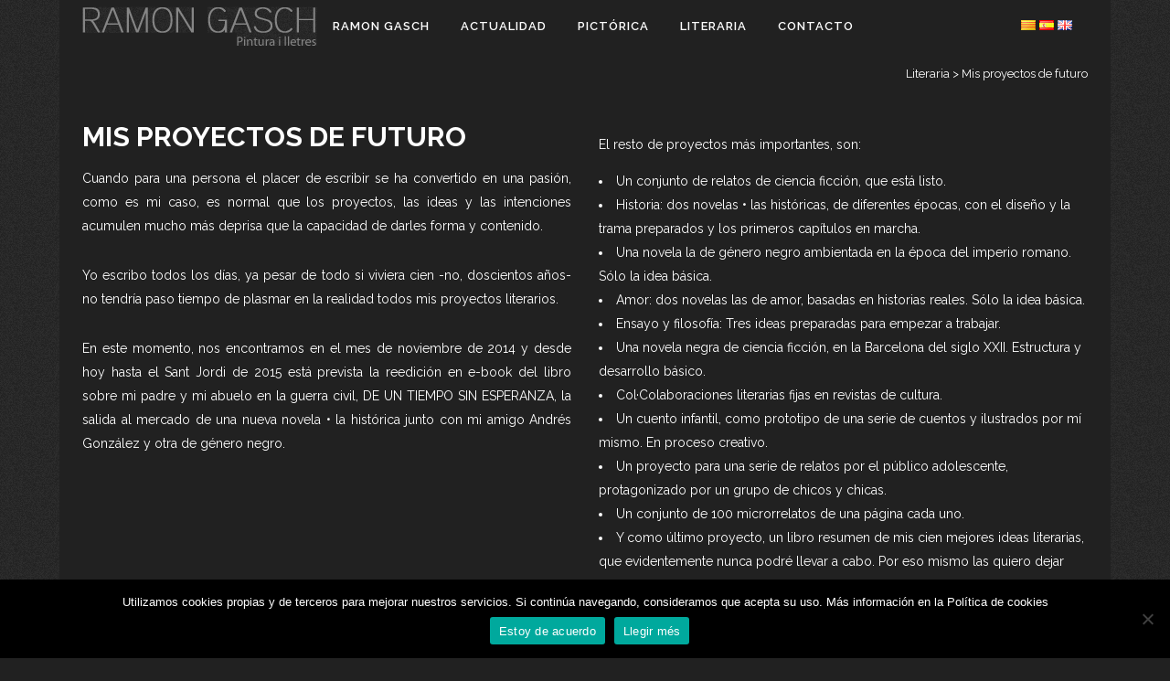

--- FILE ---
content_type: text/html; charset=UTF-8
request_url: https://ramongasch.com/es/literaria-es/mis-proyectos-de-futuro/
body_size: 13262
content:
	<!DOCTYPE html>
<html lang="es-ES">
<head>
	<meta charset="UTF-8" />
	
	<title>Mis proyectos de futuro - Ramon Gasch</title>

	
			
						<meta name="viewport" content="width=device-width,initial-scale=1,user-scalable=no">
		
	<link rel="profile" href="http://gmpg.org/xfn/11" />
	<link rel="pingback" href="https://ramongasch.com/xmlrpc.php" />
	<link rel="shortcut icon" type="image/x-icon" href="https://ramongasch.com/wp-content/uploads/2018/07/índice.png">
	<link rel="apple-touch-icon" href="https://ramongasch.com/wp-content/uploads/2018/07/índice.png"/>
	<link href='//fonts.googleapis.com/css?family=Raleway:100,200,300,400,500,600,700,800,900,300italic,400italic' rel='stylesheet' type='text/css'>
<script type="application/javascript">var QodeAjaxUrl = "https://ramongasch.com/wp-admin/admin-ajax.php"</script><meta name='robots' content='index, follow, max-image-preview:large, max-snippet:-1, max-video-preview:-1' />
	<style>img:is([sizes="auto" i], [sizes^="auto," i]) { contain-intrinsic-size: 3000px 1500px }</style>
	<link rel="alternate" href="https://ramongasch.com/literaria/els-meus-projectes-de-futur/" hreflang="ca" />
<link rel="alternate" href="https://ramongasch.com/es/literaria-es/mis-proyectos-de-futuro/" hreflang="es" />
<link rel="alternate" href="https://ramongasch.com/en/literature/my-prospective-projects/" hreflang="en" />

	<!-- This site is optimized with the Yoast SEO plugin v23.9 - https://yoast.com/wordpress/plugins/seo/ -->
	<link rel="canonical" href="https://ramongasch.com/es/literaria-es/mis-proyectos-de-futuro/" />
	<meta property="og:locale" content="es_ES" />
	<meta property="og:locale:alternate" content="ca_ES" />
	<meta property="og:locale:alternate" content="en_GB" />
	<meta property="og:type" content="article" />
	<meta property="og:title" content="Mis proyectos de futuro - Ramon Gasch" />
	<meta property="og:url" content="https://ramongasch.com/es/literaria-es/mis-proyectos-de-futuro/" />
	<meta property="og:site_name" content="Ramon Gasch" />
	<meta property="article:modified_time" content="2018-06-04T14:51:58+00:00" />
	<meta name="twitter:card" content="summary_large_image" />
	<meta name="twitter:label1" content="Tiempo de lectura" />
	<meta name="twitter:data1" content="2 minutos" />
	<script type="application/ld+json" class="yoast-schema-graph">{"@context":"https://schema.org","@graph":[{"@type":"WebPage","@id":"https://ramongasch.com/es/literaria-es/mis-proyectos-de-futuro/","url":"https://ramongasch.com/es/literaria-es/mis-proyectos-de-futuro/","name":"Mis proyectos de futuro - Ramon Gasch","isPartOf":{"@id":"https://ramongasch.com/es/inici/#website"},"datePublished":"2017-11-28T16:19:07+00:00","dateModified":"2018-06-04T14:51:58+00:00","breadcrumb":{"@id":"https://ramongasch.com/es/literaria-es/mis-proyectos-de-futuro/#breadcrumb"},"inLanguage":"es","potentialAction":[{"@type":"ReadAction","target":["https://ramongasch.com/es/literaria-es/mis-proyectos-de-futuro/"]}]},{"@type":"BreadcrumbList","@id":"https://ramongasch.com/es/literaria-es/mis-proyectos-de-futuro/#breadcrumb","itemListElement":[{"@type":"ListItem","position":1,"name":"Portada","item":"https://ramongasch.com/es/inici/"},{"@type":"ListItem","position":2,"name":"Literaria","item":"https://ramongasch.com/es/literaria-es/"},{"@type":"ListItem","position":3,"name":"Mis proyectos de futuro"}]},{"@type":"WebSite","@id":"https://ramongasch.com/es/inici/#website","url":"https://ramongasch.com/es/inici/","name":"Ramon Gasch","description":"Bon cop de falç!","potentialAction":[{"@type":"SearchAction","target":{"@type":"EntryPoint","urlTemplate":"https://ramongasch.com/es/inici/?s={search_term_string}"},"query-input":{"@type":"PropertyValueSpecification","valueRequired":true,"valueName":"search_term_string"}}],"inLanguage":"es"}]}</script>
	<!-- / Yoast SEO plugin. -->


<link rel="alternate" type="application/rss+xml" title="Ramon Gasch &raquo; Feed" href="https://ramongasch.com/es/feed/" />
<link rel="alternate" type="application/rss+xml" title="Ramon Gasch &raquo; Feed de los comentarios" href="https://ramongasch.com/es/comments/feed/" />
<script type="text/javascript">
/* <![CDATA[ */
window._wpemojiSettings = {"baseUrl":"https:\/\/s.w.org\/images\/core\/emoji\/15.0.3\/72x72\/","ext":".png","svgUrl":"https:\/\/s.w.org\/images\/core\/emoji\/15.0.3\/svg\/","svgExt":".svg","source":{"concatemoji":"https:\/\/ramongasch.com\/wp-includes\/js\/wp-emoji-release.min.js?ver=6.7.4"}};
/*! This file is auto-generated */
!function(i,n){var o,s,e;function c(e){try{var t={supportTests:e,timestamp:(new Date).valueOf()};sessionStorage.setItem(o,JSON.stringify(t))}catch(e){}}function p(e,t,n){e.clearRect(0,0,e.canvas.width,e.canvas.height),e.fillText(t,0,0);var t=new Uint32Array(e.getImageData(0,0,e.canvas.width,e.canvas.height).data),r=(e.clearRect(0,0,e.canvas.width,e.canvas.height),e.fillText(n,0,0),new Uint32Array(e.getImageData(0,0,e.canvas.width,e.canvas.height).data));return t.every(function(e,t){return e===r[t]})}function u(e,t,n){switch(t){case"flag":return n(e,"\ud83c\udff3\ufe0f\u200d\u26a7\ufe0f","\ud83c\udff3\ufe0f\u200b\u26a7\ufe0f")?!1:!n(e,"\ud83c\uddfa\ud83c\uddf3","\ud83c\uddfa\u200b\ud83c\uddf3")&&!n(e,"\ud83c\udff4\udb40\udc67\udb40\udc62\udb40\udc65\udb40\udc6e\udb40\udc67\udb40\udc7f","\ud83c\udff4\u200b\udb40\udc67\u200b\udb40\udc62\u200b\udb40\udc65\u200b\udb40\udc6e\u200b\udb40\udc67\u200b\udb40\udc7f");case"emoji":return!n(e,"\ud83d\udc26\u200d\u2b1b","\ud83d\udc26\u200b\u2b1b")}return!1}function f(e,t,n){var r="undefined"!=typeof WorkerGlobalScope&&self instanceof WorkerGlobalScope?new OffscreenCanvas(300,150):i.createElement("canvas"),a=r.getContext("2d",{willReadFrequently:!0}),o=(a.textBaseline="top",a.font="600 32px Arial",{});return e.forEach(function(e){o[e]=t(a,e,n)}),o}function t(e){var t=i.createElement("script");t.src=e,t.defer=!0,i.head.appendChild(t)}"undefined"!=typeof Promise&&(o="wpEmojiSettingsSupports",s=["flag","emoji"],n.supports={everything:!0,everythingExceptFlag:!0},e=new Promise(function(e){i.addEventListener("DOMContentLoaded",e,{once:!0})}),new Promise(function(t){var n=function(){try{var e=JSON.parse(sessionStorage.getItem(o));if("object"==typeof e&&"number"==typeof e.timestamp&&(new Date).valueOf()<e.timestamp+604800&&"object"==typeof e.supportTests)return e.supportTests}catch(e){}return null}();if(!n){if("undefined"!=typeof Worker&&"undefined"!=typeof OffscreenCanvas&&"undefined"!=typeof URL&&URL.createObjectURL&&"undefined"!=typeof Blob)try{var e="postMessage("+f.toString()+"("+[JSON.stringify(s),u.toString(),p.toString()].join(",")+"));",r=new Blob([e],{type:"text/javascript"}),a=new Worker(URL.createObjectURL(r),{name:"wpTestEmojiSupports"});return void(a.onmessage=function(e){c(n=e.data),a.terminate(),t(n)})}catch(e){}c(n=f(s,u,p))}t(n)}).then(function(e){for(var t in e)n.supports[t]=e[t],n.supports.everything=n.supports.everything&&n.supports[t],"flag"!==t&&(n.supports.everythingExceptFlag=n.supports.everythingExceptFlag&&n.supports[t]);n.supports.everythingExceptFlag=n.supports.everythingExceptFlag&&!n.supports.flag,n.DOMReady=!1,n.readyCallback=function(){n.DOMReady=!0}}).then(function(){return e}).then(function(){var e;n.supports.everything||(n.readyCallback(),(e=n.source||{}).concatemoji?t(e.concatemoji):e.wpemoji&&e.twemoji&&(t(e.twemoji),t(e.wpemoji)))}))}((window,document),window._wpemojiSettings);
/* ]]> */
</script>
<style id='wp-emoji-styles-inline-css' type='text/css'>

	img.wp-smiley, img.emoji {
		display: inline !important;
		border: none !important;
		box-shadow: none !important;
		height: 1em !important;
		width: 1em !important;
		margin: 0 0.07em !important;
		vertical-align: -0.1em !important;
		background: none !important;
		padding: 0 !important;
	}
</style>
<link rel='stylesheet' id='wp-block-library-css' href='https://ramongasch.com/wp-includes/css/dist/block-library/style.min.css?ver=6.7.4' type='text/css' media='all' />
<style id='classic-theme-styles-inline-css' type='text/css'>
/*! This file is auto-generated */
.wp-block-button__link{color:#fff;background-color:#32373c;border-radius:9999px;box-shadow:none;text-decoration:none;padding:calc(.667em + 2px) calc(1.333em + 2px);font-size:1.125em}.wp-block-file__button{background:#32373c;color:#fff;text-decoration:none}
</style>
<style id='global-styles-inline-css' type='text/css'>
:root{--wp--preset--aspect-ratio--square: 1;--wp--preset--aspect-ratio--4-3: 4/3;--wp--preset--aspect-ratio--3-4: 3/4;--wp--preset--aspect-ratio--3-2: 3/2;--wp--preset--aspect-ratio--2-3: 2/3;--wp--preset--aspect-ratio--16-9: 16/9;--wp--preset--aspect-ratio--9-16: 9/16;--wp--preset--color--black: #000000;--wp--preset--color--cyan-bluish-gray: #abb8c3;--wp--preset--color--white: #ffffff;--wp--preset--color--pale-pink: #f78da7;--wp--preset--color--vivid-red: #cf2e2e;--wp--preset--color--luminous-vivid-orange: #ff6900;--wp--preset--color--luminous-vivid-amber: #fcb900;--wp--preset--color--light-green-cyan: #7bdcb5;--wp--preset--color--vivid-green-cyan: #00d084;--wp--preset--color--pale-cyan-blue: #8ed1fc;--wp--preset--color--vivid-cyan-blue: #0693e3;--wp--preset--color--vivid-purple: #9b51e0;--wp--preset--gradient--vivid-cyan-blue-to-vivid-purple: linear-gradient(135deg,rgba(6,147,227,1) 0%,rgb(155,81,224) 100%);--wp--preset--gradient--light-green-cyan-to-vivid-green-cyan: linear-gradient(135deg,rgb(122,220,180) 0%,rgb(0,208,130) 100%);--wp--preset--gradient--luminous-vivid-amber-to-luminous-vivid-orange: linear-gradient(135deg,rgba(252,185,0,1) 0%,rgba(255,105,0,1) 100%);--wp--preset--gradient--luminous-vivid-orange-to-vivid-red: linear-gradient(135deg,rgba(255,105,0,1) 0%,rgb(207,46,46) 100%);--wp--preset--gradient--very-light-gray-to-cyan-bluish-gray: linear-gradient(135deg,rgb(238,238,238) 0%,rgb(169,184,195) 100%);--wp--preset--gradient--cool-to-warm-spectrum: linear-gradient(135deg,rgb(74,234,220) 0%,rgb(151,120,209) 20%,rgb(207,42,186) 40%,rgb(238,44,130) 60%,rgb(251,105,98) 80%,rgb(254,248,76) 100%);--wp--preset--gradient--blush-light-purple: linear-gradient(135deg,rgb(255,206,236) 0%,rgb(152,150,240) 100%);--wp--preset--gradient--blush-bordeaux: linear-gradient(135deg,rgb(254,205,165) 0%,rgb(254,45,45) 50%,rgb(107,0,62) 100%);--wp--preset--gradient--luminous-dusk: linear-gradient(135deg,rgb(255,203,112) 0%,rgb(199,81,192) 50%,rgb(65,88,208) 100%);--wp--preset--gradient--pale-ocean: linear-gradient(135deg,rgb(255,245,203) 0%,rgb(182,227,212) 50%,rgb(51,167,181) 100%);--wp--preset--gradient--electric-grass: linear-gradient(135deg,rgb(202,248,128) 0%,rgb(113,206,126) 100%);--wp--preset--gradient--midnight: linear-gradient(135deg,rgb(2,3,129) 0%,rgb(40,116,252) 100%);--wp--preset--font-size--small: 13px;--wp--preset--font-size--medium: 20px;--wp--preset--font-size--large: 36px;--wp--preset--font-size--x-large: 42px;--wp--preset--spacing--20: 0.44rem;--wp--preset--spacing--30: 0.67rem;--wp--preset--spacing--40: 1rem;--wp--preset--spacing--50: 1.5rem;--wp--preset--spacing--60: 2.25rem;--wp--preset--spacing--70: 3.38rem;--wp--preset--spacing--80: 5.06rem;--wp--preset--shadow--natural: 6px 6px 9px rgba(0, 0, 0, 0.2);--wp--preset--shadow--deep: 12px 12px 50px rgba(0, 0, 0, 0.4);--wp--preset--shadow--sharp: 6px 6px 0px rgba(0, 0, 0, 0.2);--wp--preset--shadow--outlined: 6px 6px 0px -3px rgba(255, 255, 255, 1), 6px 6px rgba(0, 0, 0, 1);--wp--preset--shadow--crisp: 6px 6px 0px rgba(0, 0, 0, 1);}:where(.is-layout-flex){gap: 0.5em;}:where(.is-layout-grid){gap: 0.5em;}body .is-layout-flex{display: flex;}.is-layout-flex{flex-wrap: wrap;align-items: center;}.is-layout-flex > :is(*, div){margin: 0;}body .is-layout-grid{display: grid;}.is-layout-grid > :is(*, div){margin: 0;}:where(.wp-block-columns.is-layout-flex){gap: 2em;}:where(.wp-block-columns.is-layout-grid){gap: 2em;}:where(.wp-block-post-template.is-layout-flex){gap: 1.25em;}:where(.wp-block-post-template.is-layout-grid){gap: 1.25em;}.has-black-color{color: var(--wp--preset--color--black) !important;}.has-cyan-bluish-gray-color{color: var(--wp--preset--color--cyan-bluish-gray) !important;}.has-white-color{color: var(--wp--preset--color--white) !important;}.has-pale-pink-color{color: var(--wp--preset--color--pale-pink) !important;}.has-vivid-red-color{color: var(--wp--preset--color--vivid-red) !important;}.has-luminous-vivid-orange-color{color: var(--wp--preset--color--luminous-vivid-orange) !important;}.has-luminous-vivid-amber-color{color: var(--wp--preset--color--luminous-vivid-amber) !important;}.has-light-green-cyan-color{color: var(--wp--preset--color--light-green-cyan) !important;}.has-vivid-green-cyan-color{color: var(--wp--preset--color--vivid-green-cyan) !important;}.has-pale-cyan-blue-color{color: var(--wp--preset--color--pale-cyan-blue) !important;}.has-vivid-cyan-blue-color{color: var(--wp--preset--color--vivid-cyan-blue) !important;}.has-vivid-purple-color{color: var(--wp--preset--color--vivid-purple) !important;}.has-black-background-color{background-color: var(--wp--preset--color--black) !important;}.has-cyan-bluish-gray-background-color{background-color: var(--wp--preset--color--cyan-bluish-gray) !important;}.has-white-background-color{background-color: var(--wp--preset--color--white) !important;}.has-pale-pink-background-color{background-color: var(--wp--preset--color--pale-pink) !important;}.has-vivid-red-background-color{background-color: var(--wp--preset--color--vivid-red) !important;}.has-luminous-vivid-orange-background-color{background-color: var(--wp--preset--color--luminous-vivid-orange) !important;}.has-luminous-vivid-amber-background-color{background-color: var(--wp--preset--color--luminous-vivid-amber) !important;}.has-light-green-cyan-background-color{background-color: var(--wp--preset--color--light-green-cyan) !important;}.has-vivid-green-cyan-background-color{background-color: var(--wp--preset--color--vivid-green-cyan) !important;}.has-pale-cyan-blue-background-color{background-color: var(--wp--preset--color--pale-cyan-blue) !important;}.has-vivid-cyan-blue-background-color{background-color: var(--wp--preset--color--vivid-cyan-blue) !important;}.has-vivid-purple-background-color{background-color: var(--wp--preset--color--vivid-purple) !important;}.has-black-border-color{border-color: var(--wp--preset--color--black) !important;}.has-cyan-bluish-gray-border-color{border-color: var(--wp--preset--color--cyan-bluish-gray) !important;}.has-white-border-color{border-color: var(--wp--preset--color--white) !important;}.has-pale-pink-border-color{border-color: var(--wp--preset--color--pale-pink) !important;}.has-vivid-red-border-color{border-color: var(--wp--preset--color--vivid-red) !important;}.has-luminous-vivid-orange-border-color{border-color: var(--wp--preset--color--luminous-vivid-orange) !important;}.has-luminous-vivid-amber-border-color{border-color: var(--wp--preset--color--luminous-vivid-amber) !important;}.has-light-green-cyan-border-color{border-color: var(--wp--preset--color--light-green-cyan) !important;}.has-vivid-green-cyan-border-color{border-color: var(--wp--preset--color--vivid-green-cyan) !important;}.has-pale-cyan-blue-border-color{border-color: var(--wp--preset--color--pale-cyan-blue) !important;}.has-vivid-cyan-blue-border-color{border-color: var(--wp--preset--color--vivid-cyan-blue) !important;}.has-vivid-purple-border-color{border-color: var(--wp--preset--color--vivid-purple) !important;}.has-vivid-cyan-blue-to-vivid-purple-gradient-background{background: var(--wp--preset--gradient--vivid-cyan-blue-to-vivid-purple) !important;}.has-light-green-cyan-to-vivid-green-cyan-gradient-background{background: var(--wp--preset--gradient--light-green-cyan-to-vivid-green-cyan) !important;}.has-luminous-vivid-amber-to-luminous-vivid-orange-gradient-background{background: var(--wp--preset--gradient--luminous-vivid-amber-to-luminous-vivid-orange) !important;}.has-luminous-vivid-orange-to-vivid-red-gradient-background{background: var(--wp--preset--gradient--luminous-vivid-orange-to-vivid-red) !important;}.has-very-light-gray-to-cyan-bluish-gray-gradient-background{background: var(--wp--preset--gradient--very-light-gray-to-cyan-bluish-gray) !important;}.has-cool-to-warm-spectrum-gradient-background{background: var(--wp--preset--gradient--cool-to-warm-spectrum) !important;}.has-blush-light-purple-gradient-background{background: var(--wp--preset--gradient--blush-light-purple) !important;}.has-blush-bordeaux-gradient-background{background: var(--wp--preset--gradient--blush-bordeaux) !important;}.has-luminous-dusk-gradient-background{background: var(--wp--preset--gradient--luminous-dusk) !important;}.has-pale-ocean-gradient-background{background: var(--wp--preset--gradient--pale-ocean) !important;}.has-electric-grass-gradient-background{background: var(--wp--preset--gradient--electric-grass) !important;}.has-midnight-gradient-background{background: var(--wp--preset--gradient--midnight) !important;}.has-small-font-size{font-size: var(--wp--preset--font-size--small) !important;}.has-medium-font-size{font-size: var(--wp--preset--font-size--medium) !important;}.has-large-font-size{font-size: var(--wp--preset--font-size--large) !important;}.has-x-large-font-size{font-size: var(--wp--preset--font-size--x-large) !important;}
:where(.wp-block-post-template.is-layout-flex){gap: 1.25em;}:where(.wp-block-post-template.is-layout-grid){gap: 1.25em;}
:where(.wp-block-columns.is-layout-flex){gap: 2em;}:where(.wp-block-columns.is-layout-grid){gap: 2em;}
:root :where(.wp-block-pullquote){font-size: 1.5em;line-height: 1.6;}
</style>
<link rel='stylesheet' id='contact-form-7-css' href='https://ramongasch.com/wp-content/plugins/contact-form-7/includes/css/styles.css?ver=6.0' type='text/css' media='all' />
<link rel='stylesheet' id='cookie-notice-front-css' href='https://ramongasch.com/wp-content/plugins/cookie-notice/css/front.min.css?ver=2.4.18' type='text/css' media='all' />
<link rel='stylesheet' id='eeb-css-frontend-css' href='https://ramongasch.com/wp-content/plugins/email-encoder-bundle/core/includes/assets/css/style.css?ver=240919-155234' type='text/css' media='all' />
<link rel='stylesheet' id='wpa-css-css' href='https://ramongasch.com/wp-content/plugins/honeypot/includes/css/wpa.css?ver=2.2.05' type='text/css' media='all' />
<link rel='stylesheet' id='default_style-css' href='https://ramongasch.com/wp-content/themes/bridge/style.css?ver=6.7.4' type='text/css' media='all' />
<link rel='stylesheet' id='qode_font_awesome-css' href='https://ramongasch.com/wp-content/themes/bridge/css/font-awesome/css/font-awesome.min.css?ver=6.7.4' type='text/css' media='all' />
<link rel='stylesheet' id='qode_font_elegant-css' href='https://ramongasch.com/wp-content/themes/bridge/css/elegant-icons/style.min.css?ver=6.7.4' type='text/css' media='all' />
<link rel='stylesheet' id='qode_linea_icons-css' href='https://ramongasch.com/wp-content/themes/bridge/css/linea-icons/style.css?ver=6.7.4' type='text/css' media='all' />
<link rel='stylesheet' id='qode_dripicons-css' href='https://ramongasch.com/wp-content/themes/bridge/css/dripicons/dripicons.css?ver=6.7.4' type='text/css' media='all' />
<link rel='stylesheet' id='stylesheet-css' href='https://ramongasch.com/wp-content/themes/bridge/css/stylesheet.min.css?ver=6.7.4' type='text/css' media='all' />
<link rel='stylesheet' id='qode_print-css' href='https://ramongasch.com/wp-content/themes/bridge/css/print.css?ver=6.7.4' type='text/css' media='all' />
<link rel='stylesheet' id='responsive-css' href='https://ramongasch.com/wp-content/themes/bridge/css/responsive.min.css?ver=6.7.4' type='text/css' media='all' />
<link rel='stylesheet' id='chld_thm_cfg_child-css' href='https://ramongasch.com/wp-content/themes/ramon-gasch/style.css?ver=6.7.4' type='text/css' media='all' />
<link rel='stylesheet' id='mac_stylesheet-css' href='https://ramongasch.com/wp-content/themes/bridge/css/mac_stylesheet.css?ver=6.7.4' type='text/css' media='all' />
<link rel='stylesheet' id='webkit-css' href='https://ramongasch.com/wp-content/themes/bridge/css/webkit_stylesheet.css?ver=6.7.4' type='text/css' media='all' />
<link rel='stylesheet' id='style_dynamic-css' href='https://ramongasch.com/wp-content/themes/bridge/css/style_dynamic.css?ver=1533070281' type='text/css' media='all' />
<link rel='stylesheet' id='style_dynamic_responsive-css' href='https://ramongasch.com/wp-content/themes/bridge/css/style_dynamic_responsive.css?ver=1533070281' type='text/css' media='all' />
<link rel='stylesheet' id='js_composer_front-css' href='https://ramongasch.com/wp-content/plugins/js_composer/assets/css/js_composer.min.css?ver=6.10.0' type='text/css' media='all' />
<link rel='stylesheet' id='custom_css-css' href='https://ramongasch.com/wp-content/themes/bridge/css/custom_css.css?ver=1533070281' type='text/css' media='all' />
<script type="text/javascript" src="https://ramongasch.com/wp-includes/js/jquery/jquery.min.js?ver=3.7.1" id="jquery-core-js"></script>
<script type="text/javascript" src="https://ramongasch.com/wp-includes/js/jquery/jquery-migrate.min.js?ver=3.4.1" id="jquery-migrate-js"></script>
<script type="text/javascript" src="https://ramongasch.com/wp-content/themes/ramon-gasch/js/javascript.js?ver=1" id="script-js"></script>
<script type="text/javascript" src="https://ramongasch.com/wp-content/plugins/email-encoder-bundle/core/includes/assets/js/custom.js?ver=240919-155234" id="eeb-js-frontend-js"></script>
<link rel="https://api.w.org/" href="https://ramongasch.com/wp-json/" /><link rel="alternate" title="JSON" type="application/json" href="https://ramongasch.com/wp-json/wp/v2/pages/796" /><link rel="EditURI" type="application/rsd+xml" title="RSD" href="https://ramongasch.com/xmlrpc.php?rsd" />
<meta name="generator" content="WordPress 6.7.4" />
<link rel='shortlink' href='https://ramongasch.com/?p=796' />
<link rel="alternate" title="oEmbed (JSON)" type="application/json+oembed" href="https://ramongasch.com/wp-json/oembed/1.0/embed?url=https%3A%2F%2Framongasch.com%2Fes%2Fliteraria-es%2Fmis-proyectos-de-futuro%2F" />
<link rel="alternate" title="oEmbed (XML)" type="text/xml+oembed" href="https://ramongasch.com/wp-json/oembed/1.0/embed?url=https%3A%2F%2Framongasch.com%2Fes%2Fliteraria-es%2Fmis-proyectos-de-futuro%2F&#038;format=xml" />
<meta name="google-site-verification" content="ZYA1UlebyGknp6ZZl80bFbVWILCTntL2hNcrLwNHBrg" />


<!-- Google tag (gtag.js) -->
<script async src="https://www.googletagmanager.com/gtag/js?id=G-6P1HK018MF"></script>
<script>
  window.dataLayer = window.dataLayer || [];
  function gtag(){dataLayer.push(arguments);}
  gtag('js', new Date());

  gtag('config', 'G-6P1HK018MF');
</script><meta name="generator" content="Powered by WPBakery Page Builder - drag and drop page builder for WordPress."/>
<style type="text/css">.broken_link, a.broken_link {
	text-decoration: line-through;
}</style><noscript><style> .wpb_animate_when_almost_visible { opacity: 1; }</style></noscript></head>

<body class="page-template-default page page-id-796 page-child parent-pageid-795 cookies-not-set  boxed  vertical_menu_transparency vertical_menu_transparency_on footer_responsive_adv qode-content-sidebar-responsive qode-child-theme-ver-12.1.1510061549 qode-theme-ver-12.1 qode-theme-bridge wpb-js-composer js-comp-ver-6.10.0 vc_responsive" itemscope itemtype="http://schema.org/WebPage">

						<div class="wrapper">
	<div class="wrapper_inner">

			<!-- Google Analytics start -->
		<!-- Google Analytics end -->

	


<header class=" scroll_header_top_area  fixed scrolled_not_transparent menu_position_left page_header">
    <div class="header_inner clearfix">

		<div class="header_top_bottom_holder">
		<div class="header_bottom clearfix" style='' >
		    				<div class="container">
					<div class="container_inner clearfix">
                    			                					<div class="header_inner_left">
                        													<div class="mobile_menu_button">
                                <span>
                                    <i class="qode_icon_font_awesome fa fa-list-ul " ></i>                                </span>
                            </div>
												<div class="logo_wrapper">
                            							<div class="q_logo">
								<a itemprop="url" href="https://ramongasch.com/es/inici/">
									<img itemprop="image" class="normal" src="https://ramongasch.com/wp-content/uploads/2017/12/logoRamonGasch.png" alt="Logo"/>
									<img itemprop="image" class="light" src="https://ramongasch.com/wp-content/uploads/2017/12/logoRamonGasch.png" alt="Logo"/>
									<img itemprop="image" class="dark" src="https://ramongasch.com/wp-content/uploads/2017/12/logoRamonGasch.png" alt="Logo"/>
									<img itemprop="image" class="sticky" src="https://ramongasch.com/wp-content/uploads/2017/12/logoRamonGasch.png" alt="Logo"/>
									<img itemprop="image" class="mobile" src="https://ramongasch.com/wp-content/uploads/2017/12/logoRamonGasch.png" alt="Logo"/>
																	</a>
							</div>
                            						</div>
                                                					</div>
                    					                                                							<div class="header_inner_right">
                                <div class="side_menu_button_wrapper right">
																			<div class="header_bottom_right_widget_holder"><div class="header_bottom_widget widget_polylang"><ul>
	<li class="lang-item lang-item-10 lang-item-ca lang-item-first"><a  lang="ca" hreflang="ca" href="https://ramongasch.com/literaria/els-meus-projectes-de-futur/"><img src="[data-uri]" alt="Català" width="16" height="11" style="width: 16px; height: 11px;" /></a></li>
	<li class="lang-item lang-item-13 lang-item-es current-lang"><a  lang="es-ES" hreflang="es-ES" href="https://ramongasch.com/es/literaria-es/mis-proyectos-de-futuro/"><img src="[data-uri]" alt="Español" width="16" height="11" style="width: 16px; height: 11px;" /></a></li>
	<li class="lang-item lang-item-17 lang-item-en"><a  lang="en-GB" hreflang="en-GB" href="https://ramongasch.com/en/literature/my-prospective-projects/"><img src="[data-uri]" alt="English" width="16" height="11" style="width: 16px; height: 11px;" /></a></li>
</ul>
</div></div>
																		                                    <div class="side_menu_button">
									
										                                                                                                                    </div>
                                </div>
							</div>
												
						
						<nav class="main_menu drop_down left">
						<ul id="menu-menuprincipal-es" class=""><li id="nav-menu-item-828" class="menu-item menu-item-type-post_type menu-item-object-page  narrow"><a href="https://ramongasch.com/es/ramon-gasch-es/" class=""><i class="menu_icon blank fa"></i><span>Ramon Gasch</span><span class="plus"></span></a></li>
<li id="nav-menu-item-814" class="menu-item menu-item-type-post_type menu-item-object-page  narrow"><a href="https://ramongasch.com/es/actualidad/" class=""><i class="menu_icon blank fa"></i><span>Actualidad</span><span class="plus"></span></a></li>
<li id="nav-menu-item-951" class="menu-item menu-item-type-post_type menu-item-object-page menu-item-has-children  has_sub narrow"><a href="https://ramongasch.com/es/pictorica-es/" class=""><i class="menu_icon blank fa"></i><span>Pictórica</span><span class="plus"></span></a>
<div class="second"><div class="inner"><ul>
	<li id="nav-menu-item-944" class="menu-item menu-item-type-post_type menu-item-object-page "><a href="https://ramongasch.com/es/pictorica-es/el-primer-cuadro/" class=""><i class="menu_icon blank fa"></i><span>El primer cuadro</span><span class="plus"></span></a></li>
	<li id="nav-menu-item-943" class="menu-item menu-item-type-post_type menu-item-object-page "><a href="https://ramongasch.com/es/pictorica-es/el-estudio/" class=""><i class="menu_icon blank fa"></i><span>El estudio</span><span class="plus"></span></a></li>
	<li id="nav-menu-item-947" class="menu-item menu-item-type-post_type menu-item-object-page "><a href="https://ramongasch.com/es/pictorica-es/estilo-figurativo/" class=""><i class="menu_icon blank fa"></i><span>Estilo figurativo</span><span class="plus"></span></a></li>
	<li id="nav-menu-item-948" class="menu-item menu-item-type-post_type menu-item-object-page "><a href="https://ramongasch.com/es/pictorica-es/estilo-impresionista-y-colorista/" class=""><i class="menu_icon blank fa"></i><span>Estilo impresionista y colorista</span><span class="plus"></span></a></li>
	<li id="nav-menu-item-946" class="menu-item menu-item-type-post_type menu-item-object-page "><a href="https://ramongasch.com/es/pictorica-es/estilo-expresionista-y-surrealista/" class=""><i class="menu_icon blank fa"></i><span>Estilo expresionista y surrealista</span><span class="plus"></span></a></li>
	<li id="nav-menu-item-952" class="menu-item menu-item-type-post_type menu-item-object-page "><a href="https://ramongasch.com/es/pictorica-es/art-industrial/" class=""><i class="menu_icon blank fa"></i><span>Arte Industrial</span><span class="plus"></span></a></li>
	<li id="nav-menu-item-942" class="menu-item menu-item-type-post_type menu-item-object-page "><a href="https://ramongasch.com/es/pictorica-es/dibujo/" class=""><i class="menu_icon blank fa"></i><span>Dibujo</span><span class="plus"></span></a></li>
	<li id="nav-menu-item-955" class="menu-item menu-item-type-post_type menu-item-object-page "><a href="https://ramongasch.com/es/pictorica-es/mural-i-pinacoteca/" class=""><i class="menu_icon blank fa"></i><span>Mural y pinacoteca</span><span class="plus"></span></a></li>
	<li id="nav-menu-item-949" class="menu-item menu-item-type-post_type menu-item-object-page "><a href="https://ramongasch.com/es/pictorica-es/la-sala-garcia-rubio/" class=""><i class="menu_icon blank fa"></i><span>La sala Garcia Rubio</span><span class="plus"></span></a></li>
	<li id="nav-menu-item-941" class="menu-item menu-item-type-post_type menu-item-object-page "><a href="https://ramongasch.com/es/pictorica-es/proyectos-de-futuro/" class=""><i class="menu_icon blank fa"></i><span>Proyectos de futuro</span><span class="plus"></span></a></li>
	<li id="nav-menu-item-950" class="menu-item menu-item-type-post_type menu-item-object-page "><a href="https://ramongasch.com/es/pictorica-es/miscelanea/" class=""><i class="menu_icon blank fa"></i><span>Miscelánea</span><span class="plus"></span></a></li>
	<li id="nav-menu-item-945" class="menu-item menu-item-type-post_type menu-item-object-page "><a href="https://ramongasch.com/es/pictorica-es/enlaces-de-interes/" class=""><i class="menu_icon blank fa"></i><span>Enlaces de interés</span><span class="plus"></span></a></li>
</ul></div></div>
</li>
<li id="nav-menu-item-816" class="Classesmenu menu-item menu-item-type-post_type menu-item-object-page current-page-ancestor current-menu-ancestor current-menu-parent current-page-parent current_page_parent current_page_ancestor menu-item-has-children active has_sub narrow"><a href="https://ramongasch.com/es/literaria-es/" class=" current "><i class="menu_icon blank fa"></i><span>Literaria</span><span class="plus"></span></a>
<div class="second"><div class="inner"><ul>
	<li id="nav-menu-item-1817" class="menu-item menu-item-type-custom menu-item-object-custom menu-item-has-children sub"><a href="#" class=""><i class="menu_icon blank fa"></i><span>Obras Publicadas</span><span class="plus"></span><i class="q_menu_arrow fa fa-angle-right"></i></a>
	<ul>
		<li id="nav-menu-item-1186" class="menu-item menu-item-type-post_type menu-item-object-page "><a href="https://ramongasch.com/es/literaria-es/novela-y-ensayo/" class=""><i class="menu_icon blank fa"></i><span>Novela y ensayo</span><span class="plus"></span></a></li>
		<li id="nav-menu-item-1225" class="menu-item menu-item-type-post_type menu-item-object-page "><a href="https://ramongasch.com/es/literaria-es/obra-tecnica/" class=""><i class="menu_icon blank fa"></i><span>Obra técnica</span><span class="plus"></span></a></li>
		<li id="nav-menu-item-1226" class="menu-item menu-item-type-post_type menu-item-object-page "><a href="https://ramongasch.com/literaria/articles-i-altres/" class=""><i class="menu_icon blank fa"></i><span>Articles i altres</span><span class="plus"></span></a></li>
	</ul>
</li>
	<li id="nav-menu-item-818" class="menu-item menu-item-type-post_type menu-item-object-page current-menu-item page_item page-item-796 current_page_item "><a href="https://ramongasch.com/es/literaria-es/mis-proyectos-de-futuro/" class=""><i class="menu_icon blank fa"></i><span>Mis proyectos de futuro</span><span class="plus"></span></a></li>
	<li id="nav-menu-item-819" class="menu-item menu-item-type-post_type menu-item-object-page "><a href="https://ramongasch.com/es/literaria-es/miscelanea/" class=""><i class="menu_icon blank fa"></i><span>Miscelánea</span><span class="plus"></span></a></li>
	<li id="nav-menu-item-817" class="menu-item menu-item-type-post_type menu-item-object-page "><a href="https://ramongasch.com/es/literaria-es/enlaces-de-interes/" class=""><i class="menu_icon blank fa"></i><span>Enlaces de interés</span><span class="plus"></span></a></li>
</ul></div></div>
</li>
<li id="nav-menu-item-815" class="menu-item menu-item-type-post_type menu-item-object-page  narrow"><a href="https://ramongasch.com/es/inici/contacto/" class=""><i class="menu_icon blank fa"></i><span>Contacto</span><span class="plus"></span></a></li>
</ul>						</nav>
						                        										<nav class="mobile_menu">
                        <ul id="menu-menuprincipal-es-1" class=""><li id="mobile-menu-item-828" class="menu-item menu-item-type-post_type menu-item-object-page "><a href="https://ramongasch.com/es/ramon-gasch-es/" class=""><span>Ramon Gasch</span></a><span class="mobile_arrow"><i class="fa fa-angle-right"></i><i class="fa fa-angle-down"></i></span></li>
<li id="mobile-menu-item-814" class="menu-item menu-item-type-post_type menu-item-object-page "><a href="https://ramongasch.com/es/actualidad/" class=""><span>Actualidad</span></a><span class="mobile_arrow"><i class="fa fa-angle-right"></i><i class="fa fa-angle-down"></i></span></li>
<li id="mobile-menu-item-951" class="menu-item menu-item-type-post_type menu-item-object-page menu-item-has-children  has_sub"><a href="https://ramongasch.com/es/pictorica-es/" class=""><span>Pictórica</span></a><span class="mobile_arrow"><i class="fa fa-angle-right"></i><i class="fa fa-angle-down"></i></span>
<ul class="sub_menu">
	<li id="mobile-menu-item-944" class="menu-item menu-item-type-post_type menu-item-object-page "><a href="https://ramongasch.com/es/pictorica-es/el-primer-cuadro/" class=""><span>El primer cuadro</span></a><span class="mobile_arrow"><i class="fa fa-angle-right"></i><i class="fa fa-angle-down"></i></span></li>
	<li id="mobile-menu-item-943" class="menu-item menu-item-type-post_type menu-item-object-page "><a href="https://ramongasch.com/es/pictorica-es/el-estudio/" class=""><span>El estudio</span></a><span class="mobile_arrow"><i class="fa fa-angle-right"></i><i class="fa fa-angle-down"></i></span></li>
	<li id="mobile-menu-item-947" class="menu-item menu-item-type-post_type menu-item-object-page "><a href="https://ramongasch.com/es/pictorica-es/estilo-figurativo/" class=""><span>Estilo figurativo</span></a><span class="mobile_arrow"><i class="fa fa-angle-right"></i><i class="fa fa-angle-down"></i></span></li>
	<li id="mobile-menu-item-948" class="menu-item menu-item-type-post_type menu-item-object-page "><a href="https://ramongasch.com/es/pictorica-es/estilo-impresionista-y-colorista/" class=""><span>Estilo impresionista y colorista</span></a><span class="mobile_arrow"><i class="fa fa-angle-right"></i><i class="fa fa-angle-down"></i></span></li>
	<li id="mobile-menu-item-946" class="menu-item menu-item-type-post_type menu-item-object-page "><a href="https://ramongasch.com/es/pictorica-es/estilo-expresionista-y-surrealista/" class=""><span>Estilo expresionista y surrealista</span></a><span class="mobile_arrow"><i class="fa fa-angle-right"></i><i class="fa fa-angle-down"></i></span></li>
	<li id="mobile-menu-item-952" class="menu-item menu-item-type-post_type menu-item-object-page "><a href="https://ramongasch.com/es/pictorica-es/art-industrial/" class=""><span>Arte Industrial</span></a><span class="mobile_arrow"><i class="fa fa-angle-right"></i><i class="fa fa-angle-down"></i></span></li>
	<li id="mobile-menu-item-942" class="menu-item menu-item-type-post_type menu-item-object-page "><a href="https://ramongasch.com/es/pictorica-es/dibujo/" class=""><span>Dibujo</span></a><span class="mobile_arrow"><i class="fa fa-angle-right"></i><i class="fa fa-angle-down"></i></span></li>
	<li id="mobile-menu-item-955" class="menu-item menu-item-type-post_type menu-item-object-page "><a href="https://ramongasch.com/es/pictorica-es/mural-i-pinacoteca/" class=""><span>Mural y pinacoteca</span></a><span class="mobile_arrow"><i class="fa fa-angle-right"></i><i class="fa fa-angle-down"></i></span></li>
	<li id="mobile-menu-item-949" class="menu-item menu-item-type-post_type menu-item-object-page "><a href="https://ramongasch.com/es/pictorica-es/la-sala-garcia-rubio/" class=""><span>La sala Garcia Rubio</span></a><span class="mobile_arrow"><i class="fa fa-angle-right"></i><i class="fa fa-angle-down"></i></span></li>
	<li id="mobile-menu-item-941" class="menu-item menu-item-type-post_type menu-item-object-page "><a href="https://ramongasch.com/es/pictorica-es/proyectos-de-futuro/" class=""><span>Proyectos de futuro</span></a><span class="mobile_arrow"><i class="fa fa-angle-right"></i><i class="fa fa-angle-down"></i></span></li>
	<li id="mobile-menu-item-950" class="menu-item menu-item-type-post_type menu-item-object-page "><a href="https://ramongasch.com/es/pictorica-es/miscelanea/" class=""><span>Miscelánea</span></a><span class="mobile_arrow"><i class="fa fa-angle-right"></i><i class="fa fa-angle-down"></i></span></li>
	<li id="mobile-menu-item-945" class="menu-item menu-item-type-post_type menu-item-object-page "><a href="https://ramongasch.com/es/pictorica-es/enlaces-de-interes/" class=""><span>Enlaces de interés</span></a><span class="mobile_arrow"><i class="fa fa-angle-right"></i><i class="fa fa-angle-down"></i></span></li>
</ul>
</li>
<li id="mobile-menu-item-816" class="Classesmenu menu-item menu-item-type-post_type menu-item-object-page current-page-ancestor current-menu-ancestor current-menu-parent current-page-parent current_page_parent current_page_ancestor menu-item-has-children active has_sub"><a href="https://ramongasch.com/es/literaria-es/" class=" current "><span>Literaria</span></a><span class="mobile_arrow"><i class="fa fa-angle-right"></i><i class="fa fa-angle-down"></i></span>
<ul class="sub_menu">
	<li id="mobile-menu-item-1817" class="menu-item menu-item-type-custom menu-item-object-custom menu-item-has-children  has_sub"><a href="#" class=""><span>Obras Publicadas</span></a><span class="mobile_arrow"><i class="fa fa-angle-right"></i><i class="fa fa-angle-down"></i></span>
	<ul class="sub_menu">
		<li id="mobile-menu-item-1186" class="menu-item menu-item-type-post_type menu-item-object-page "><a href="https://ramongasch.com/es/literaria-es/novela-y-ensayo/" class=""><span>Novela y ensayo</span></a><span class="mobile_arrow"><i class="fa fa-angle-right"></i><i class="fa fa-angle-down"></i></span></li>
		<li id="mobile-menu-item-1225" class="menu-item menu-item-type-post_type menu-item-object-page "><a href="https://ramongasch.com/es/literaria-es/obra-tecnica/" class=""><span>Obra técnica</span></a><span class="mobile_arrow"><i class="fa fa-angle-right"></i><i class="fa fa-angle-down"></i></span></li>
		<li id="mobile-menu-item-1226" class="menu-item menu-item-type-post_type menu-item-object-page "><a href="https://ramongasch.com/literaria/articles-i-altres/" class=""><span>Articles i altres</span></a><span class="mobile_arrow"><i class="fa fa-angle-right"></i><i class="fa fa-angle-down"></i></span></li>
	</ul>
</li>
	<li id="mobile-menu-item-818" class="menu-item menu-item-type-post_type menu-item-object-page current-menu-item page_item page-item-796 current_page_item "><a href="https://ramongasch.com/es/literaria-es/mis-proyectos-de-futuro/" class=""><span>Mis proyectos de futuro</span></a><span class="mobile_arrow"><i class="fa fa-angle-right"></i><i class="fa fa-angle-down"></i></span></li>
	<li id="mobile-menu-item-819" class="menu-item menu-item-type-post_type menu-item-object-page "><a href="https://ramongasch.com/es/literaria-es/miscelanea/" class=""><span>Miscelánea</span></a><span class="mobile_arrow"><i class="fa fa-angle-right"></i><i class="fa fa-angle-down"></i></span></li>
	<li id="mobile-menu-item-817" class="menu-item menu-item-type-post_type menu-item-object-page "><a href="https://ramongasch.com/es/literaria-es/enlaces-de-interes/" class=""><span>Enlaces de interés</span></a><span class="mobile_arrow"><i class="fa fa-angle-right"></i><i class="fa fa-angle-down"></i></span></li>
</ul>
</li>
<li id="mobile-menu-item-815" class="menu-item menu-item-type-post_type menu-item-object-page "><a href="https://ramongasch.com/es/inici/contacto/" class=""><span>Contacto</span></a><span class="mobile_arrow"><i class="fa fa-angle-right"></i><i class="fa fa-angle-down"></i></span></li>
</ul>					</nav>
			                    					</div>
				</div>
				</div>
	</div>
	</div>

</header>
		

    		<a id='back_to_top' href='#'>
			<span class="fa-stack">
				<i class="fa fa-arrow-up" style=""></i>
			</span>
		</a>
	    	
    
		
	
    
<div class="content ">
						<div class="content_inner  ">
									<div class="title_outer title_without_animation"  data-animation="yes"  data-height="101">
		<div class="title title_size_small  position_left " style="height:101px;">
			<div class="image not_responsive"></div>
										<div class="title_holder"  style="padding-top:1px;height:100px;">
					<div class="container">
						<div class="container_inner clearfix">
								<div class="title_subtitle_holder" >
                                                                																		<h1 ><span>Mis proyectos de futuro</span></h1>
																	
																												<div class="breadcrumb"  data-0="opacity:1" data-300="opacity:0"> <div class="breadcrumbs"><div itemprop="breadcrumb" class="breadcrumbs_inner"><a href="https://ramongasch.com/es/inici">Home</a><span class="delimiter">&nbsp;>&nbsp;</span><a href="https://ramongasch.com/es/literaria-es/">Literaria</a><span class="delimiter">&nbsp;>&nbsp;</span><span class="current">Mis proyectos de futuro</span></div></div></div>
																	                                                            </div>
						</div>
					</div>
				</div>
								</div>
			</div>
				<div class="container">
            			<div class="container_inner default_template_holder clearfix page_container_inner" >
																<section class="wpb-content-wrapper"><div      class="vc_row wpb_row section vc_row-fluid " style=' text-align:left;'><div class=" full_section_inner clearfix"><div class="wpb_column vc_column_container vc_col-sm-6"><div class="vc_column-inner"><div class="wpb_wrapper">
	<div class="wpb_text_column wpb_content_element ">
		<div class="wpb_wrapper">
			<h1>MIS PROYECTOS DE FUTURO</h1>

		</div> 
	</div> 
	<div class="wpb_text_column wpb_content_element ">
		<div class="wpb_wrapper">
			<p>Cuando para una persona el placer de escribir se ha convertido en una pasión, como es mi caso, es normal que los proyectos, las ideas y las intenciones acumulen mucho más deprisa que la capacidad de darles forma y contenido.</p>
<p>Yo escribo todos los días, ya pesar de todo si viviera cien -no, doscientos años- no tendría paso tiempo de plasmar en la realidad todos mis proyectos literarios.</p>
<p>En este momento, nos encontramos en el mes de noviembre de 2014 y desde hoy hasta el Sant Jordi de 2015 está prevista la reedición en e-book del libro sobre mi padre y mi abuelo en la guerra civil, DE UN TIEMPO SIN ESPERANZA, la salida al mercado de una nueva novela • la histórica junto con mi amigo Andrés González y otra de género negro.</p>

		</div> 
	</div> </div></div></div><div class="wpb_column vc_column_container vc_col-sm-6"><div class="vc_column-inner"><div class="wpb_wrapper">
	<div class="wpb_text_column wpb_content_element ">
		<div class="wpb_wrapper">
			<p>El resto de proyectos más importantes, son:</p>
<ul>
<li>Un conjunto de relatos de ciencia ficción, que está listo.</li>
<li>Historia: dos novelas • las históricas, de diferentes épocas, con el diseño y la trama preparados y los primeros capítulos en marcha.</li>
<li>Una novela la de género negro ambientada en la época del imperio romano. Sólo la idea básica.</li>
<li>Amor: dos novelas las de amor, basadas en historias reales. Sólo la idea básica.</li>
<li>Ensayo y filosofía: Tres ideas preparadas para empezar a trabajar.</li>
<li>Una novela negra de ciencia ficción, en la Barcelona del siglo XXII. Estructura y desarrollo básico.</li>
<li>Col·Colaboraciones literarias fijas en revistas de cultura.</li>
<li>Un cuento infantil, como prototipo de una serie de cuentos y ilustrados por mí mismo. En proceso creativo.</li>
<li>Un proyecto para una serie de relatos por el público adolescente, protagonizado por un grupo de chicos y chicas.</li>
<li>Un conjunto de 100 microrrelatos de una página cada uno.</li>
<li>Y como último proyecto, un libro resumen de mis cien mejores ideas literarias, que evidentemente nunca podré llevar a cabo. Por eso mismo las quiero dejar escritas, a título de herencia, por si alguien las quiere aprovechar. Si es que aún quedan escritores, claro &#8230;</li>
</ul>

		</div> 
	</div> 
	<div class="wpb_text_column wpb_content_element ">
		<div class="wpb_wrapper">
			
		</div> 
	</div> </div></div></div></div></div>
</section>														 
																				
		</div>
        	</div>
				
	</div>
</div>



	<footer >
		<div class="footer_inner clearfix">
				<div class="footer_top_holder">
                            <div style="background-color: #212121;height: 1px" class="footer_top_border in_grid"></div>
            			<div class="footer_top">
								<div class="container">
					<div class="container_inner">
																	<div class="two_columns_50_50 clearfix">
								<div class="column1 footer_col1">
									<div class="column_inner">
										<div id="custom_html-4" class="widget_text widget widget_custom_html"><div class="textwidget custom-html-widget"><span class="footer-politiques">
<span class ="politica"><a href="/es/politica-de-privacidad/">Política de Privacidad</a> </span> |<span class ="politica"> <a href="/es/aviso-legal"/>Aviso Legal</a>  </span>| <span class ="politica"><a href="/es/politica-de-cookies-es/">Política de Cookies</a></span>|
</span></div></div><span class='q_social_icon_holder normal_social' ><a itemprop='url' href='https://www.facebook.com/boncopdefals' target='_blank'><i class="qode_icon_font_awesome fa fa-facebook  simple_social" style="" ></i></a></span><span class='q_social_icon_holder normal_social' ><a itemprop='url' href='https://www.instagram.com/gaschpou/' target='_blank'><i class="qode_icon_font_awesome fa fa-instagram  simple_social" style="" ></i></a></span>									</div>
								</div>
								<div class="column2 footer_col2">
									<div class="column_inner">
										<div id="custom_html-6" class="widget_text widget widget_custom_html"><div class="textwidget custom-html-widget"><span class="copyright">
© Copyright Ramon Gasch
</span> <div class="ATAcopy">

<a href="https://atotarreu.com/serveis/disseny-web/" target="_blank" rel="noopener">Disseny Web </a>i <a href="https://atotarreu.com/serveis/marketing-digital/" target="_blank" rel="noopener">Màrketing Digital</a> per <a href="https://atotarreu.com/" target="_blank" rel="noopener">aTotArreu.com</a>

</div></div></div><div id="block-3" class="widget widget_block"></div>									</div>
								</div>
							</div>
															</div>
				</div>
							</div>
					</div>
							<div class="footer_bottom_holder">
                								<div class="container">
					<div class="container_inner">
									<div class="footer_bottom">
							</div>
									</div>
			</div>
						</div>
				</div>
	</footer>
		
</div>
</div>
<script type="text/html" id="wpb-modifications"></script><script type="text/javascript" src="https://ramongasch.com/wp-includes/js/dist/hooks.min.js?ver=4d63a3d491d11ffd8ac6" id="wp-hooks-js"></script>
<script type="text/javascript" src="https://ramongasch.com/wp-includes/js/dist/i18n.min.js?ver=5e580eb46a90c2b997e6" id="wp-i18n-js"></script>
<script type="text/javascript" id="wp-i18n-js-after">
/* <![CDATA[ */
wp.i18n.setLocaleData( { 'text direction\u0004ltr': [ 'ltr' ] } );
wp.i18n.setLocaleData( { 'text direction\u0004ltr': [ 'ltr' ] } );
/* ]]> */
</script>
<script type="text/javascript" src="https://ramongasch.com/wp-content/plugins/contact-form-7/includes/swv/js/index.js?ver=6.0" id="swv-js"></script>
<script type="text/javascript" id="contact-form-7-js-translations">
/* <![CDATA[ */
( function( domain, translations ) {
	var localeData = translations.locale_data[ domain ] || translations.locale_data.messages;
	localeData[""].domain = domain;
	wp.i18n.setLocaleData( localeData, domain );
} )( "contact-form-7", {"translation-revision-date":"2024-11-03 12:43:42+0000","generator":"GlotPress\/4.0.1","domain":"messages","locale_data":{"messages":{"":{"domain":"messages","plural-forms":"nplurals=2; plural=n != 1;","lang":"es"},"This contact form is placed in the wrong place.":["Este formulario de contacto est\u00e1 situado en el lugar incorrecto."],"Error:":["Error:"]}},"comment":{"reference":"includes\/js\/index.js"}} );
/* ]]> */
</script>
<script type="text/javascript" id="contact-form-7-js-before">
/* <![CDATA[ */
var wpcf7 = {
    "api": {
        "root": "https:\/\/ramongasch.com\/wp-json\/",
        "namespace": "contact-form-7\/v1"
    }
};
/* ]]> */
</script>
<script type="text/javascript" src="https://ramongasch.com/wp-content/plugins/contact-form-7/includes/js/index.js?ver=6.0" id="contact-form-7-js"></script>
<script type="text/javascript" id="cookie-notice-front-js-before">
/* <![CDATA[ */
var cnArgs = {"ajaxUrl":"https:\/\/ramongasch.com\/wp-admin\/admin-ajax.php","nonce":"94efeab848","hideEffect":"fade","position":"bottom","onScroll":false,"onScrollOffset":100,"onClick":false,"cookieName":"cookie_notice_accepted","cookieTime":2592000,"cookieTimeRejected":2592000,"globalCookie":false,"redirection":false,"cache":false,"revokeCookies":false,"revokeCookiesOpt":"automatic"};
/* ]]> */
</script>
<script type="text/javascript" src="https://ramongasch.com/wp-content/plugins/cookie-notice/js/front.min.js?ver=2.4.18" id="cookie-notice-front-js"></script>
<script type="text/javascript" src="https://ramongasch.com/wp-content/plugins/honeypot/includes/js/wpa.js?ver=2.2.05" id="wpascript-js"></script>
<script type="text/javascript" id="wpascript-js-after">
/* <![CDATA[ */
wpa_field_info = {"wpa_field_name":"szwnrj5767","wpa_field_value":557325,"wpa_add_test":"no"}
/* ]]> */
</script>
<script type="text/javascript" id="qode-like-js-extra">
/* <![CDATA[ */
var qodeLike = {"ajaxurl":"https:\/\/ramongasch.com\/wp-admin\/admin-ajax.php"};
/* ]]> */
</script>
<script type="text/javascript" src="https://ramongasch.com/wp-content/themes/bridge/js/plugins/qode-like.min.js?ver=6.7.4" id="qode-like-js"></script>
<script type="text/javascript" src="https://ramongasch.com/wp-includes/js/jquery/ui/core.min.js?ver=1.13.3" id="jquery-ui-core-js"></script>
<script type="text/javascript" src="https://ramongasch.com/wp-includes/js/jquery/ui/accordion.min.js?ver=1.13.3" id="jquery-ui-accordion-js"></script>
<script type="text/javascript" src="https://ramongasch.com/wp-includes/js/jquery/ui/menu.min.js?ver=1.13.3" id="jquery-ui-menu-js"></script>
<script type="text/javascript" src="https://ramongasch.com/wp-includes/js/dist/dom-ready.min.js?ver=f77871ff7694fffea381" id="wp-dom-ready-js"></script>
<script type="text/javascript" id="wp-a11y-js-translations">
/* <![CDATA[ */
( function( domain, translations ) {
	var localeData = translations.locale_data[ domain ] || translations.locale_data.messages;
	localeData[""].domain = domain;
	wp.i18n.setLocaleData( localeData, domain );
} )( "default", {"translation-revision-date":"2025-03-22 16:26:39+0000","generator":"GlotPress\/4.0.1","domain":"messages","locale_data":{"messages":{"":{"domain":"messages","plural-forms":"nplurals=2; plural=n != 1;","lang":"es"},"Notifications":["Avisos"]}},"comment":{"reference":"wp-includes\/js\/dist\/a11y.js"}} );
/* ]]> */
</script>
<script type="text/javascript" src="https://ramongasch.com/wp-includes/js/dist/a11y.min.js?ver=3156534cc54473497e14" id="wp-a11y-js"></script>
<script type="text/javascript" src="https://ramongasch.com/wp-includes/js/jquery/ui/autocomplete.min.js?ver=1.13.3" id="jquery-ui-autocomplete-js"></script>
<script type="text/javascript" src="https://ramongasch.com/wp-includes/js/jquery/ui/controlgroup.min.js?ver=1.13.3" id="jquery-ui-controlgroup-js"></script>
<script type="text/javascript" src="https://ramongasch.com/wp-includes/js/jquery/ui/checkboxradio.min.js?ver=1.13.3" id="jquery-ui-checkboxradio-js"></script>
<script type="text/javascript" src="https://ramongasch.com/wp-includes/js/jquery/ui/button.min.js?ver=1.13.3" id="jquery-ui-button-js"></script>
<script type="text/javascript" src="https://ramongasch.com/wp-includes/js/jquery/ui/datepicker.min.js?ver=1.13.3" id="jquery-ui-datepicker-js"></script>
<script type="text/javascript" id="jquery-ui-datepicker-js-after">
/* <![CDATA[ */
jQuery(function(jQuery){jQuery.datepicker.setDefaults({"closeText":"Cerrar","currentText":"Hoy","monthNames":["enero","febrero","marzo","abril","mayo","junio","julio","agosto","septiembre","octubre","noviembre","diciembre"],"monthNamesShort":["Ene","Feb","Mar","Abr","May","Jun","Jul","Ago","Sep","Oct","Nov","Dic"],"nextText":"Siguiente","prevText":"Anterior","dayNames":["domingo","lunes","martes","mi\u00e9rcoles","jueves","viernes","s\u00e1bado"],"dayNamesShort":["Dom","Lun","Mar","Mi\u00e9","Jue","Vie","S\u00e1b"],"dayNamesMin":["D","L","M","X","J","V","S"],"dateFormat":"MM d, yy","firstDay":1,"isRTL":false});});
/* ]]> */
</script>
<script type="text/javascript" src="https://ramongasch.com/wp-includes/js/jquery/ui/mouse.min.js?ver=1.13.3" id="jquery-ui-mouse-js"></script>
<script type="text/javascript" src="https://ramongasch.com/wp-includes/js/jquery/ui/resizable.min.js?ver=1.13.3" id="jquery-ui-resizable-js"></script>
<script type="text/javascript" src="https://ramongasch.com/wp-includes/js/jquery/ui/draggable.min.js?ver=1.13.3" id="jquery-ui-draggable-js"></script>
<script type="text/javascript" src="https://ramongasch.com/wp-includes/js/jquery/ui/dialog.min.js?ver=1.13.3" id="jquery-ui-dialog-js"></script>
<script type="text/javascript" src="https://ramongasch.com/wp-includes/js/jquery/ui/droppable.min.js?ver=1.13.3" id="jquery-ui-droppable-js"></script>
<script type="text/javascript" src="https://ramongasch.com/wp-includes/js/jquery/ui/progressbar.min.js?ver=1.13.3" id="jquery-ui-progressbar-js"></script>
<script type="text/javascript" src="https://ramongasch.com/wp-includes/js/jquery/ui/selectable.min.js?ver=1.13.3" id="jquery-ui-selectable-js"></script>
<script type="text/javascript" src="https://ramongasch.com/wp-includes/js/jquery/ui/sortable.min.js?ver=1.13.3" id="jquery-ui-sortable-js"></script>
<script type="text/javascript" src="https://ramongasch.com/wp-includes/js/jquery/ui/slider.min.js?ver=1.13.3" id="jquery-ui-slider-js"></script>
<script type="text/javascript" src="https://ramongasch.com/wp-includes/js/jquery/ui/spinner.min.js?ver=1.13.3" id="jquery-ui-spinner-js"></script>
<script type="text/javascript" src="https://ramongasch.com/wp-includes/js/jquery/ui/tooltip.min.js?ver=1.13.3" id="jquery-ui-tooltip-js"></script>
<script type="text/javascript" src="https://ramongasch.com/wp-includes/js/jquery/ui/tabs.min.js?ver=1.13.3" id="jquery-ui-tabs-js"></script>
<script type="text/javascript" src="https://ramongasch.com/wp-includes/js/jquery/ui/effect.min.js?ver=1.13.3" id="jquery-effects-core-js"></script>
<script type="text/javascript" src="https://ramongasch.com/wp-includes/js/jquery/ui/effect-blind.min.js?ver=1.13.3" id="jquery-effects-blind-js"></script>
<script type="text/javascript" src="https://ramongasch.com/wp-includes/js/jquery/ui/effect-bounce.min.js?ver=1.13.3" id="jquery-effects-bounce-js"></script>
<script type="text/javascript" src="https://ramongasch.com/wp-includes/js/jquery/ui/effect-clip.min.js?ver=1.13.3" id="jquery-effects-clip-js"></script>
<script type="text/javascript" src="https://ramongasch.com/wp-includes/js/jquery/ui/effect-drop.min.js?ver=1.13.3" id="jquery-effects-drop-js"></script>
<script type="text/javascript" src="https://ramongasch.com/wp-includes/js/jquery/ui/effect-explode.min.js?ver=1.13.3" id="jquery-effects-explode-js"></script>
<script type="text/javascript" src="https://ramongasch.com/wp-includes/js/jquery/ui/effect-fade.min.js?ver=1.13.3" id="jquery-effects-fade-js"></script>
<script type="text/javascript" src="https://ramongasch.com/wp-includes/js/jquery/ui/effect-fold.min.js?ver=1.13.3" id="jquery-effects-fold-js"></script>
<script type="text/javascript" src="https://ramongasch.com/wp-includes/js/jquery/ui/effect-highlight.min.js?ver=1.13.3" id="jquery-effects-highlight-js"></script>
<script type="text/javascript" src="https://ramongasch.com/wp-includes/js/jquery/ui/effect-pulsate.min.js?ver=1.13.3" id="jquery-effects-pulsate-js"></script>
<script type="text/javascript" src="https://ramongasch.com/wp-includes/js/jquery/ui/effect-size.min.js?ver=1.13.3" id="jquery-effects-size-js"></script>
<script type="text/javascript" src="https://ramongasch.com/wp-includes/js/jquery/ui/effect-scale.min.js?ver=1.13.3" id="jquery-effects-scale-js"></script>
<script type="text/javascript" src="https://ramongasch.com/wp-includes/js/jquery/ui/effect-shake.min.js?ver=1.13.3" id="jquery-effects-shake-js"></script>
<script type="text/javascript" src="https://ramongasch.com/wp-includes/js/jquery/ui/effect-slide.min.js?ver=1.13.3" id="jquery-effects-slide-js"></script>
<script type="text/javascript" src="https://ramongasch.com/wp-includes/js/jquery/ui/effect-transfer.min.js?ver=1.13.3" id="jquery-effects-transfer-js"></script>
<script type="text/javascript" src="https://ramongasch.com/wp-content/themes/bridge/js/plugins.js?ver=6.7.4" id="plugins-js"></script>
<script type="text/javascript" src="https://ramongasch.com/wp-content/themes/bridge/js/plugins/jquery.carouFredSel-6.2.1.min.js?ver=6.7.4" id="carouFredSel-js"></script>
<script type="text/javascript" src="https://ramongasch.com/wp-content/themes/bridge/js/plugins/lemmon-slider.min.js?ver=6.7.4" id="lemmonSlider-js"></script>
<script type="text/javascript" src="https://ramongasch.com/wp-content/themes/bridge/js/plugins/jquery.fullPage.min.js?ver=6.7.4" id="one_page_scroll-js"></script>
<script type="text/javascript" src="https://ramongasch.com/wp-content/themes/bridge/js/plugins/jquery.mousewheel.min.js?ver=6.7.4" id="mousewheel-js"></script>
<script type="text/javascript" src="https://ramongasch.com/wp-content/themes/bridge/js/plugins/jquery.touchSwipe.min.js?ver=6.7.4" id="touchSwipe-js"></script>
<script type="text/javascript" src="https://ramongasch.com/wp-content/plugins/js_composer/assets/lib/bower/isotope/dist/isotope.pkgd.min.js?ver=6.10.0" id="isotope-js"></script>
<script type="text/javascript" src="https://ramongasch.com/wp-content/themes/bridge/js/plugins/packery-mode.pkgd.min.js?ver=6.7.4" id="packery-js"></script>
<script type="text/javascript" src="https://ramongasch.com/wp-content/themes/bridge/js/plugins/jquery.stretch.js?ver=6.7.4" id="stretch-js"></script>
<script type="text/javascript" src="https://ramongasch.com/wp-content/themes/bridge/js/default_dynamic.js?ver=1533070281" id="default_dynamic-js"></script>
<script type="text/javascript" id="default-js-extra">
/* <![CDATA[ */
var QodeAdminAjax = {"ajaxurl":"https:\/\/ramongasch.com\/wp-admin\/admin-ajax.php"};
/* ]]> */
</script>
<script type="text/javascript" src="https://ramongasch.com/wp-content/themes/bridge/js/default.min.js?ver=6.7.4" id="default-js"></script>
<script type="text/javascript" src="https://ramongasch.com/wp-content/themes/bridge/js/custom_js.js?ver=1533070281" id="custom_js-js"></script>
<script type="text/javascript" src="https://ramongasch.com/wp-includes/js/comment-reply.min.js?ver=6.7.4" id="comment-reply-js" async="async" data-wp-strategy="async"></script>
<script type="text/javascript" src="https://ramongasch.com/wp-content/plugins/js_composer/assets/js/dist/js_composer_front.min.js?ver=6.10.0" id="wpb_composer_front_js-js"></script>

		<!-- Cookie Notice plugin v2.4.18 by Hu-manity.co https://hu-manity.co/ -->
		<div id="cookie-notice" role="dialog" class="cookie-notice-hidden cookie-revoke-hidden cn-position-bottom" aria-label="Cookie Notice" style="background-color: rgba(0,0,0,1);"><div class="cookie-notice-container" style="color: #fff"><span id="cn-notice-text" class="cn-text-container">Utilizamos cookies propias y de terceros para mejorar nuestros servicios. Si continúa navegando, consideramos que acepta su uso. Más información en la Política de cookies</span><span id="cn-notice-buttons" class="cn-buttons-container"><a href="#" id="cn-accept-cookie" data-cookie-set="accept" class="cn-set-cookie cn-button" aria-label="Estoy de acuerdo" style="background-color: #00a99d">Estoy de acuerdo</a><a href="https://ramongasch.com/es/politica-de-cookies-es/" target="_blank" id="cn-more-info" class="cn-more-info cn-button" aria-label="Llegir més" style="background-color: #00a99d">Llegir més</a></span><span id="cn-close-notice" data-cookie-set="accept" class="cn-close-icon" title="No"></span></div>
			
		</div>
		<!-- / Cookie Notice plugin --></body>
</html>

--- FILE ---
content_type: text/css
request_url: https://ramongasch.com/wp-content/themes/ramon-gasch/style.css?ver=6.7.4
body_size: 153
content:
/*
Theme Name: Ramon Gasch
Theme URI: http://demo.qodeinteractive.com/bridge/
Template: bridge
Author: aTotArreu.com
Author URI: https://atotarreu.com
Tags: creative,portfolio,multi-purpose,clean,retina,responsive,parallax,mega menu,blog,agency,business,fullscreen,modern,background video,ajax
Version: 12.1.1510061549
Updated: 2017-11-07 13:32:29

*/



--- FILE ---
content_type: text/css
request_url: https://ramongasch.com/wp-content/themes/bridge/css/custom_css.css?ver=1533070281
body_size: 1577
content:


/*********************** ESTIL GENERAL**********************/
p {
    padding-top: 1em;
    padding-bottom: 1em;
    text-align: justify;
}

h1 a {  color: #fff;}

/***************BLOG*/

.q_masonry_blog article .q_masonry_blog_post_info a {display: none;}
.q_masonry_blog article .q_masonry_blog_post_info {display: none;}
.q_masonry_blog_excerpt {display: none;}
.blog_holder article .post_info {display: none;}

.title_subtitle_holder h1 {
    display: none;
}

/**************************** MOBIL POSTS************/
@media only screen and (max-width: 600px) {
.post_image, .post_text {  width: 100% !important;}
}

/********************migas de pan******************/
.breadcrumbs_inner :first-child {
    display: none;
}
.breadcrumbs, .breadcrumb .current, .breadcrumb a {
    /* color: #000000; */
    color: white;
}
.breadcrumbs .breadcrumbs_inner {
    display: table-cell;
    vertical-align: middle;
    padding-top: 10px;
}
.breadcrumbs_inner :nth-child(2){
    display: none;
}

.breadcrumbs {
    padding-top: 1em;
}

ul.pagination {
    display: inline-block;
    padding: 0;
    margin: 0;
}

ul.pagination li {display: inline;}

ul.pagination li a {
    color: black;
    float: left;
    padding: 8px 16px;
    text-decoration: none;
    transition: background-color .3s;
    border: 1px solid #ddd;
    font-size: 18px;
}

ul.pagination li a.active {
    background-color: #eee;
    color: black;
    border: 1px solid #ddd;
}

ul.pagination li a:hover:not(.active) {background-color: #ddd;}


/*data de las entradas*/
.blog_holder article .post_info a, .blog_holder article .post_text h2 .date {
    /* color: #bebebe; */
    display: none;
}
/*footer de atotarreu*/
.footer_bottom, .footer_bottom span, .footer_bottom p, .footer_bottom p a, .footer_bottom a, #lang_sel_footer ul li a, footer #lang_sel > ul > li > a, footer #lang_sel_click > ul > li > a, footer #lang_sel a.lang_sel_sel, footer #lang_sel_click a.lang_sel_sel, footer #lang_sel ul ul a, footer #lang_sel_click ul ul a, footer #lang_sel ul ul a:visited, footer #lang_sel_click ul ul a:visited, footer #lang_sel_list.lang_sel_list_horizontal a, footer #lang_sel_list.lang_sel_list_vertical a, #lang_sel_footer 
a, .footer_bottom ul li a {
   
    color: white;
}

.footer_top .q_social_icon_holder i.simple_social, .footer_top .q_social_icon_holder span.simple_social {
    margin-right: 0px;
}

.footer_top {  padding: 72px 0 40px !important;}
.footer_bottom_holder {display:none;}

.textwidget .footer-politiques a {
    color: #fff !important;
} 

.textwidget p:hover{
color: inherit;
}
/*tabs*/
.q_tabs .tabs-nav li.active a {
    color: white;
}
.widget_polylang li{
    display: inline-flex;
    list-style-type: none;
}

/****** PLUGIN LEY DE COOKIES */
/* div general */
#obt_ga_banner {
    z-index: 214748364700000002147483647 !important;
    left: 0;
    position: fixed;
    bottom: 0;
    background-color: rgba(85, 85, 85, 0.9);
    padding: 10px 8%;
    right: 0;
}

/* titol */
#obt_ga_banner h2 {
    display: none;
}

/* text */
#obt_ga_banner p {
    padding-bottom: 0;
}

/* enllac a mes informacio */
#obt_ga_contenido a {
    text-decoration: underline;
}

/* button */
#obt_ga_banner > #obt_ga_boton {
    border: 2px solid lightgray;
    border-radius: 10px;
    padding-bottom: 5px;
    padding-left: 5px;
    padding-right: 5px;
}

/* button:hover */
#obt_ga_banner > #obt_ga_boton:hover {
    background-color: black;
    transition: all 0.3s ease-out 0s;
}
/****** FI - PLUGIN LEY DE COOKIES */

/*banderas de los idiomas*/
@media only screen and (max-width: 768px){
 .header_bottom_right_widget_holder {
    display: block;
}

 }
/*footer*/


.footer_bottom, a {
    color: white;
}

.textwidget a:hover {
    text-decoration: underline;
}

.footer-politiques {  font-size: 0.9em;    float: left;}
.q_social_icon_holder.normal_social {float: left;}
.column2.footer_col2 { font-size: 0.9em;}
.column2.footer_col2 p { float: right;}
.column2.footer_col2 a {color: #444444 !important; text-align: right;}
.footer_top .q_social_icon_holder.normal_social {border: 1px solid #818181; margin-right: 1em; padding-left: 0.8em;  padding-right: 0.8em;}
.q_social_icon_holder.normal_social {margin-left: 1em !important; font-size: 10px;}
.copyright {float: right;}
.copyright a {display: block !important;}
.politica {padding: 1em;}

/*post*/
.attachment-full.size-full.wp-post-image {
    width: 95%;
}
.blog_holder article .post_image, .blog_holder article .post_image img, .blog_holder article .post_image > a {
    position: relative;
    width: 50%;
    display: block;
    float: left;
}
.post_text {
    width: 49%;
    float: left;
}

/*menu*/.drop_down .second .inner ul.right li ul {
    left: 100%;
/*titulos de las acordeones*/
@media only screen and (max-width: 600px) {
.wpb_wrapper {
    display: none;
}
}

--- FILE ---
content_type: text/javascript
request_url: https://ramongasch.com/wp-content/themes/ramon-gasch/js/javascript.js?ver=1
body_size: 265
content:
/*
* Afegim boto desplegable
*/
function llistat($){
	var btn = "<i id='desplegable-boto' class='only-mobile desplegable qode_icon_font_awesome fa fa-arrow-down qode_icon_element'/>";
	$('.content ul.tabs-nav li:nth-child(1)').after(btn);
}
jQuery(document).ready(function($){
	llistat($);
	$('#desplegable-boto').click(function(){ // Accio per mostrar els elements del menu
    	$('.content ul.tabs-nav li:not(:nth-child(1))').slideToggle('fast');
	});
	$('.content ul.tabs-nav li:not(:nth-child(1))').click(function(){ // Amaguem automaticament al seleccionar element
		if($(window).width() < 768) { // Si la pantalla es inferior a
    		$('.content ul.tabs-nav li:not(:nth-child(1))').slideToggle('fast');
		}
	});
});